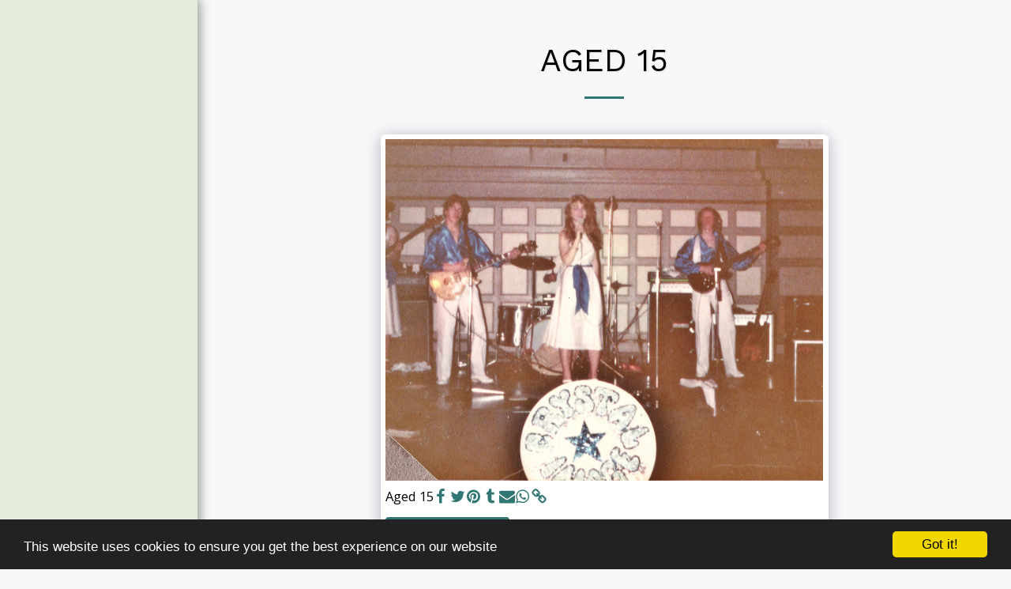

--- FILE ---
content_type: image/svg+xml
request_url: https://images.cdn-files-a.com/ready_uploads/svg/music.svg?v=3
body_size: -24
content:
<svg version="1.1" xmlns="http://www.w3.org/2000/svg" width="439" height="512" viewBox="0 0 439 512"><title>music</title><path d="M438.857 64v320c0 40.286-60.286 54.857-91.428 54.857s-91.428-14.572-91.428-54.857 60.286-54.857 91.428-54.857c18.857 0 37.714 3.428 54.857 11.143v-153.429l-219.429 67.715v202.571c0 40.286-60.285 54.857-91.428 54.857s-91.428-14.572-91.428-54.857 60.285-54.857 91.428-54.857c18.857 0 37.715 3.428 54.857 11.143v-276.286c0-12 8-22.572 19.428-26.285l237.714-73.143c2.572-0.857 5.143-1.143 8-1.143 15.143 0 27.428 12.285 27.428 27.428z"></path></svg>